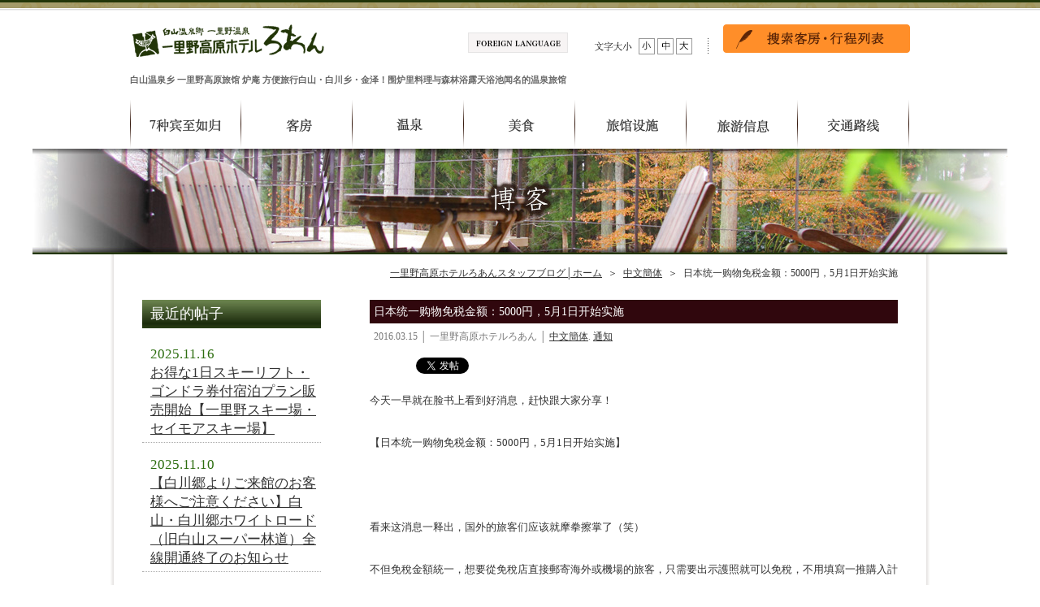

--- FILE ---
content_type: text/html; charset=UTF-8
request_url: https://ichirino.jp/blog/%E6%97%A5%E6%9C%AC%E7%BB%9F%E4%B8%80%E8%B4%AD%E7%89%A9%E5%85%8D%E7%A8%8E%E9%87%91%E9%A2%9D%EF%BC%9A5000%E5%86%86%EF%BC%8C5%E6%9C%881%E6%97%A5%E5%BC%80%E5%A7%8B%E5%AE%9E%E6%96%BD/
body_size: 29098
content:
<!DOCTYPE html>
<html lang="zh-cn">
<head>
<!-- Google Tag Manager -->
<script>(function(w,d,s,l,i){w[l]=w[l]||[];w[l].push({'gtm.start':
new Date().getTime(),event:'gtm.js'});var f=d.getElementsByTagName(s)[0],
j=d.createElement(s),dl=l!='dataLayer'?'&l='+l:'';j.async=true;j.src=
'https://www.googletagmanager.com/gtm.js?id='+i+dl;f.parentNode.insertBefore(j,f);
})(window,document,'script','dataLayer','GTM-WP6M6JL');</script>
<!-- End Google Tag Manager -->
<meta charset="utf-8">
<meta name="format-detection" content="telephone=no" />
<meta http-equiv="X-UA-Compatible" content="IE=edge">
<!-- <meta name="viewport" content="width=device-width,initial-scale=1.0" /> -->
<meta name="viewport" content="width=960">
<title>日本统一购物免税金额：5000円，5月1日开始实施 | 一里野高原ホテルろあんスタッフブログ</title>
<meta name="Keywords" content="日本统一购物免税金额：5000円，5月1日开始实施,一里野高原ホテルろあんスタッフブログ" />
<meta name="Description" content="白山の麓、金沢・白川郷から1時間ほど自然に囲まれた宿「一里野高原ホテルろあん」です" />
<link rel="alternate" href="https://ichirino.jp/blog/feed/" type="application/rss+xml" title="RSS 2.0" />
<link rel="alternate" href="https://ichirino.jp/blog/feed/rss/" type="text/xml" title="RSS .92" />
<link rel="alternate" href="https://ichirino.jp/blog/feed/atom/" type="application/atom+xml" title="Atom 0.3" />
<link rel="stylesheet" href="https://ichirino.jp/lg_common/css/base.css" media="all">
<link rel="stylesheet" href="https://ichirino.jp/lg_cn/common/css/style.css" media="all">
<link rel="stylesheet" href="https://ichirino.jp/css/style.css" media="all">
<link rel="stylesheet" href="https://ichirino.jp/blog/wp-content/themes/roan_theme_rwd_new/style.css" media="all" />


<!-- All in One SEO Pack 2.2.7.5 by Michael Torbert of Semper Fi Web Design[719,785] -->
<link rel="canonical" href="https://ichirino.jp/blog/%e6%97%a5%e6%9c%ac%e7%bb%9f%e4%b8%80%e8%b4%ad%e7%89%a9%e5%85%8d%e7%a8%8e%e9%87%91%e9%a2%9d%ef%bc%9a5000%e5%86%86%ef%bc%8c5%e6%9c%881%e6%97%a5%e5%bc%80%e5%a7%8b%e5%ae%9e%e6%96%bd/" />
<!-- /all in one seo pack -->
<link rel="alternate" type="application/rss+xml" title="一里野高原ホテルろあんスタッフブログ &raquo; 日本统一购物免税金额：5000円，5月1日开始实施 のコメントのフィード" href="https://ichirino.jp/blog/%e6%97%a5%e6%9c%ac%e7%bb%9f%e4%b8%80%e8%b4%ad%e7%89%a9%e5%85%8d%e7%a8%8e%e9%87%91%e9%a2%9d%ef%bc%9a5000%e5%86%86%ef%bc%8c5%e6%9c%881%e6%97%a5%e5%bc%80%e5%a7%8b%e5%ae%9e%e6%96%bd/feed/" />
		<script type="text/javascript">
			window._wpemojiSettings = {"baseUrl":"https:\/\/s.w.org\/images\/core\/emoji\/72x72\/","ext":".png","source":{"concatemoji":"https:\/\/ichirino.jp\/blog\/wp-includes\/js\/wp-emoji-release.min.js?ver=4.4.2"}};
			!function(a,b,c){function d(a){var c,d=b.createElement("canvas"),e=d.getContext&&d.getContext("2d"),f=String.fromCharCode;return e&&e.fillText?(e.textBaseline="top",e.font="600 32px Arial","flag"===a?(e.fillText(f(55356,56806,55356,56826),0,0),d.toDataURL().length>3e3):"diversity"===a?(e.fillText(f(55356,57221),0,0),c=e.getImageData(16,16,1,1).data.toString(),e.fillText(f(55356,57221,55356,57343),0,0),c!==e.getImageData(16,16,1,1).data.toString()):("simple"===a?e.fillText(f(55357,56835),0,0):e.fillText(f(55356,57135),0,0),0!==e.getImageData(16,16,1,1).data[0])):!1}function e(a){var c=b.createElement("script");c.src=a,c.type="text/javascript",b.getElementsByTagName("head")[0].appendChild(c)}var f,g;c.supports={simple:d("simple"),flag:d("flag"),unicode8:d("unicode8"),diversity:d("diversity")},c.DOMReady=!1,c.readyCallback=function(){c.DOMReady=!0},c.supports.simple&&c.supports.flag&&c.supports.unicode8&&c.supports.diversity||(g=function(){c.readyCallback()},b.addEventListener?(b.addEventListener("DOMContentLoaded",g,!1),a.addEventListener("load",g,!1)):(a.attachEvent("onload",g),b.attachEvent("onreadystatechange",function(){"complete"===b.readyState&&c.readyCallback()})),f=c.source||{},f.concatemoji?e(f.concatemoji):f.wpemoji&&f.twemoji&&(e(f.twemoji),e(f.wpemoji)))}(window,document,window._wpemojiSettings);
		</script>
		<style type="text/css">
img.wp-smiley,
img.emoji {
	display: inline !important;
	border: none !important;
	box-shadow: none !important;
	height: 1em !important;
	width: 1em !important;
	margin: 0 .07em !important;
	vertical-align: -0.1em !important;
	background: none !important;
	padding: 0 !important;
}
</style>
<link rel='stylesheet' id='lightboxStyle-css'  href='https://ichirino.jp/blog/wp-content/plugins/lightbox-plus/css/shadowed/colorbox.min.css?ver=2.7.2' type='text/css' media='screen' />
<script type='text/javascript' src='https://ichirino.jp/blog/wp-includes/js/jquery/jquery.js?ver=1.11.3'></script>
<script type='text/javascript' src='https://ichirino.jp/blog/wp-includes/js/jquery/jquery-migrate.min.js?ver=1.2.1'></script>
<script type='text/javascript' src='https://ichirino.jp/blog/wp-content/themes/roan_theme_rwd_new/js/fontsize.js?ver=4.4.2'></script>
<script type='text/javascript' src='https://ichirino.jp/blog/wp-content/themes/roan_theme_rwd_new/js/dropdown.js?ver=4.4.2'></script>
<script type='text/javascript' src='https://ichirino.jp/blog/wp-content/themes/roan_theme_rwd_new/js/commons.js?ver=4.4.2'></script>
<script type='text/javascript' src='https://ichirino.jp/blog/wp-content/themes/roan_theme_rwd_new/js/smartRollover.js?ver=4.4.2'></script>
<link rel='https://api.w.org/' href='https://ichirino.jp/blog/wp-json/' />
<link rel="EditURI" type="application/rsd+xml" title="RSD" href="https://ichirino.jp/blog/xmlrpc.php?rsd" />
<link rel="wlwmanifest" type="application/wlwmanifest+xml" href="https://ichirino.jp/blog/wp-includes/wlwmanifest.xml" /> 
<link rel='prev' title='日本統一購物免稅金額:5000円，5/1 開始實施！' href='https://ichirino.jp/blog/%e6%97%a5%e6%9c%ac%e7%b5%b1%e4%b8%80%e8%b3%bc%e7%89%a9%e5%85%8d%e7%a8%85%e9%87%91%e9%a1%8d5000%e5%86%86%ef%bc%8c51-%e9%96%8b%e5%a7%8b%e5%af%a6%e6%96%bd%ef%bc%81/' />
<link rel='next' title='日本最美麗的三大祭典之一     高山祭' href='https://ichirino.jp/blog/%e6%97%a5%e6%9c%ac%e6%9c%80%e7%be%8e%e9%ba%97%e7%9a%84%e4%b8%89%e5%a4%a7%e7%a5%ad%e5%85%b8%e4%b9%8b%e4%b8%80-%e9%ab%98%e5%b1%b1%e7%a5%ad/' />
<link rel='shortlink' href='https://ichirino.jp/blog/?p=2372' />
<link rel="alternate" type="application/json+oembed" href="https://ichirino.jp/blog/wp-json/oembed/1.0/embed?url=https%3A%2F%2Fichirino.jp%2Fblog%2F%25e6%2597%25a5%25e6%259c%25ac%25e7%25bb%259f%25e4%25b8%2580%25e8%25b4%25ad%25e7%2589%25a9%25e5%2585%258d%25e7%25a8%258e%25e9%2587%2591%25e9%25a2%259d%25ef%25bc%259a5000%25e5%2586%2586%25ef%25bc%258c5%25e6%259c%25881%25e6%2597%25a5%25e5%25bc%2580%25e5%25a7%258b%25e5%25ae%259e%25e6%2596%25bd%2F" />
<link rel="alternate" type="text/xml+oembed" href="https://ichirino.jp/blog/wp-json/oembed/1.0/embed?url=https%3A%2F%2Fichirino.jp%2Fblog%2F%25e6%2597%25a5%25e6%259c%25ac%25e7%25bb%259f%25e4%25b8%2580%25e8%25b4%25ad%25e7%2589%25a9%25e5%2585%258d%25e7%25a8%258e%25e9%2587%2591%25e9%25a2%259d%25ef%25bc%259a5000%25e5%2586%2586%25ef%25bc%258c5%25e6%259c%25881%25e6%2597%25a5%25e5%25bc%2580%25e5%25a7%258b%25e5%25ae%259e%25e6%2596%25bd%2F&#038;format=xml" />
<!-- BEGIN: WP Social Bookmarking Light -->
<script>(function(d, s, id) {
  var js, fjs = d.getElementsByTagName(s)[0];
  if (d.getElementById(id)) return;
  js = d.createElement(s); js.id = id;
  js.src = "//connect.facebook.net/en_US/sdk.js#xfbml=1&version=v2.0";
  fjs.parentNode.insertBefore(js, fjs);
}(document, 'script', 'facebook-jssdk'));</script>
<style type="text/css">
.wp_social_bookmarking_light{
    border: 0 !important;
    padding: 10px 0 20px 0 !important;
    margin: 0 !important;
}
.wp_social_bookmarking_light div{
    float: left !important;
    border: 0 !important;
    padding: 0 !important;
    margin: 0 5px 0px 0 !important;
    min-height: 30px !important;
    line-height: 18px !important;
    text-indent: 0 !important;
}
.wp_social_bookmarking_light img{
    border: 0 !important;
    padding: 0;
    margin: 0;
    vertical-align: top !important;
}
.wp_social_bookmarking_light_clear{
    clear: both !important;
}
#fb-root{
    display: none;
}
.wsbl_twitter{
    width: 100px;
}
.wsbl_facebook_like iframe{
    max-width: none !important;
}
.wsbl_pinterest a{
    border: 0px !important;
}</style>
<!-- END: WP Social Bookmarking Light -->
</head>
<body id="blog" class="lg">
<!-- Google Tag Manager (noscript) -->
<noscript><iframe src="https://www.googletagmanager.com/ns.html?id=GTM-WP6M6JL"
height="0" width="0" style="display:none;visibility:hidden"></iframe></noscript>
<!-- End Google Tag Manager (noscript) -->
<!-- ============ header GO ============ -->
<header id="header">
	<div id="head_menu">
		<div id="dropNav">
		<a href="javascript:void(0);"><img src="https://ichirino.jp/lg_common/img/common/hd_lang_btn.gif" alt="FOREIGN LANGUAGE" /></a>
		<ul>
    	<li class="ja"><a href="https://ichirino.jp/" target="_blank"><img src="https://ichirino.jp/lg_common/img/common/hd_lang_ja_off.gif" alt="日本語" /></a></li>
			<li class="en"><a href="https://ichirino.jp/lg_en/" target="_blank"><img src="https://ichirino.jp/lg_common/img/common/hd_lang_en_off.gif" alt="English" /></a></li>
			<li class="tw"><a href="https://ichirino.jp/lg_tw/" target="_blank"><img src="https://ichirino.jp/lg_common/img/common/hd_lang_tw_off.gif" alt="中文繁体" /></a></li>
			<li class="cn"><a href="https://ichirino.jp/lg_cn/" target="_blank"><img src="https://ichirino.jp/lg_common/img/common/hd_lang_cn_off.gif" alt="中文簡体" /></a></li>
			<li class="ko"><a href="https://ichirino.jp/lg_ko/" target="_blank"><img src="https://ichirino.jp/lg_common/img/common/hd_lang_ko_off.gif" alt="한국어" /></a></li>
			<li class="th"><a href="https://ichirino.jp/lg_th/" target="_blank"><img src="https://ichirino.jp/lg_common/img/common/hd_lang_th_off.gif" alt="ไทย" /></a></li>
			<li class="es"><a href="https://ichirino.jp/lg_es/" target="_blank"><img src="https://ichirino.jp/lg_common/img/common/hd_lang_es_off.gif" alt="Español" /></a></li>
			<li class="fr"><a href="https://ichirino.jp/lg_fr/" target="_blank"><img src="https://ichirino.jp/lg_common/img/common/hd_lang_fr_off.gif" alt="Français" /></a></li>
			<li class="vi"><a href="https://ichirino.jp/lg_vi/" target="_blank"><img src="https://ichirino.jp/lg_common/img/common/hd_lang_vi_off.gif" alt="Tiếng Việt" /></a></li>
			<li class="pt"><a href="https://ichirino.jp/lg_ru/" target="_blank"><img src="https://ichirino.jp/lg_common/img/common/hd_lang_ru_off.gif" alt="Pусский" /></a></li>
		</ul>
</div>
		<dl id="fontSize">
			<dt><img src="https://ichirino.jp/lg_cn/common/img/hd_txt_font.png" alt="文字大小"></dt>
			<dd><a href="javascript:void(0)" class="fzS"><img src="https://ichirino.jp/lg_cn/common/img/hd_btn_font_s.png" alt="小"></a></dd>
			<dd><a href="javascript:void(0)" class="fzM"><img src="https://ichirino.jp/lg_cn/common/img/hd_btn_font_m.png" alt="中"></a></dd>
			<dd><a href="javascript:void(0)" class="fzL"><img src="https://ichirino.jp/lg_cn/common/img/hd_btn_font_l.png" alt="大"></a></dd>
		</dl>
		<div class="tel"><a href="https://www.booking.com/hotel/jp/ichirino-kogen-roan.zh-cn.html?aid=330843;sid=7e9ec9a5b451985d5e639fb92c1e33ab;dcid=1;dist=0&amp;sb_price_type=total&amp;type=total&amp;" target="_blank"><img src="https://ichirino.jp/lg_cn/common/img/ft_btn_plan.png" alt="搜索客房・行程列表"></a></div>
	</div>

	<h1 id="logo">
		<a href="https://ichirino.jp/lg_cn/"><img src="https://ichirino.jp/lg_common/img/common/hd_logo.png" alt="白山温泉乡 一里野温泉 一里野高原旅馆 炉庵" /></a>
        <span>白山温泉乡 一里野高原旅馆 炉庵 方便旅行白山・白川乡・金泽！围炉里料理与森林浴露天浴池闻名的温泉旅馆</span>
	</h1>

	<div id="nav_area">
		<nav id="gNavi">
			<ul>
				<li id="gn01"><a href="https://ichirino.jp/lg_cn/service/">7种宾至如归</a></li>
				<li id="gn02"><a href="https://ichirino.jp/lg_cn/room/">客房</a></li>
				<li id="gn03"><a href="https://ichirino.jp/lg_cn/spa/">温泉</a></li>
				<li id="gn04"><a href="https://ichirino.jp/lg_cn/cuisine/">美食</a></li>
				<li id="gn05"><a href="https://ichirino.jp/lg_cn/facility/">旅馆设施</a></li>
				<li id="gn06"><a href="https://ichirino.jp/lg_cn/sightseeing/">旅游信息</a></li>
				<li id="gn07"><a href="https://ichirino.jp/lg_cn/access/">交通路线</a></li>
				<!-- <li id="gn08"><a href="https://ichirino.jp/lg_cn/contact/.//">邮件咨询</a></li> -->
			</ul>
		</nav>
	</div>
</header>
<!-- ============ header END ============ -->

<div id="mainimg">
	<h3><img src="https://ichirino.jp/lg_common/img/blog/blog_title_cn.jpg" alt="博客"></h3>
</div>


<!-- ============ contents_wrap GO ============= -->
<div id="contents_wrap">
<div id="contents">

<!-- ============ bread_area GO ============ -->
<div id="bread_area" class="clearfix">
<ul><li><a href="https://ichirino.jp/blog/">一里野高原ホテルろあんスタッフブログ│ホーム</a></li><li><a href="https://ichirino.jp/blog/category/chinese-simplified/">中文簡体</a></li><li>日本统一购物免税金额：5000円，5月1日开始实施</li></ul>
</div>
<!-- ============ bread_area END ============ -->

<!-- ============ main_area GO ============= -->
<div id="main_area">
<article>



		<section class="section">
		<h2 class="post_title">日本统一购物免税金额：5000円，5月1日开始实施</h2>
		<div class="postmeta_txt">2016.03.15 │ 一里野高原ホテルろあん │ <a href="https://ichirino.jp/blog/category/chinese-simplified/" rel="category tag">中文簡体</a>. <a href="https://ichirino.jp/blog/category/chinese-simplified/information-chinese-simplified/" rel="category tag">通知</a></div>
		<div class="post_body"><div class='wp_social_bookmarking_light'><div class="wsbl_hatena_button"><a onclick="javascript:pageTracker._trackPageview('/outgoing/b.hatena.ne.jp/entry/https://ichirino.jp/blog/%e6%97%a5%e6%9c%ac%e7%bb%9f%e4%b8%80%e8%b4%ad%e7%89%a9%e5%85%8d%e7%a8%8e%e9%87%91%e9%a2%9d%ef%bc%9a5000%e5%86%86%ef%bc%8c5%e6%9c%881%e6%97%a5%e5%bc%80%e5%a7%8b%e5%ae%9e%e6%96%bd/');"  href="http://b.hatena.ne.jp/entry/https://ichirino.jp/blog/%e6%97%a5%e6%9c%ac%e7%bb%9f%e4%b8%80%e8%b4%ad%e7%89%a9%e5%85%8d%e7%a8%8e%e9%87%91%e9%a2%9d%ef%bc%9a5000%e5%86%86%ef%bc%8c5%e6%9c%881%e6%97%a5%e5%bc%80%e5%a7%8b%e5%ae%9e%e6%96%bd/" class="hatena-bookmark-button" data-hatena-bookmark-title="日本统一购物免税金额：5000円，5月1日开始实施" data-hatena-bookmark-layout="simple-balloon" title="このエントリーをはてなブックマークに追加"> <img src="//b.hatena.ne.jp/images/entry-button/button-only@2x.png" alt="このエントリーをはてなブックマークに追加" width="20" height="20" style="border: none;" /></a><script type="text/javascript" src="//b.hatena.ne.jp/js/bookmark_button.js" charset="utf-8" async="async"></script></div><div class="wsbl_facebook_like"><div id="fb-root"></div><fb:like href="https://ichirino.jp/blog/%e6%97%a5%e6%9c%ac%e7%bb%9f%e4%b8%80%e8%b4%ad%e7%89%a9%e5%85%8d%e7%a8%8e%e9%87%91%e9%a2%9d%ef%bc%9a5000%e5%86%86%ef%bc%8c5%e6%9c%881%e6%97%a5%e5%bc%80%e5%a7%8b%e5%ae%9e%e6%96%bd/" layout="button_count" action="like" width="100" share="false" show_faces="false" ></fb:like></div><div class="wsbl_twitter"><a onclick="javascript:pageTracker._trackPageview('/outgoing/twitter.com/share');"  href="https://twitter.com/share" class="twitter-share-button">Tweet</a></div><div class="wsbl_google_plus_one"><g:plusone size="medium" annotation="none" href="https://ichirino.jp/blog/%e6%97%a5%e6%9c%ac%e7%bb%9f%e4%b8%80%e8%b4%ad%e7%89%a9%e5%85%8d%e7%a8%8e%e9%87%91%e9%a2%9d%ef%bc%9a5000%e5%86%86%ef%bc%8c5%e6%9c%881%e6%97%a5%e5%bc%80%e5%a7%8b%e5%ae%9e%e6%96%bd/" ></g:plusone></div></div><br class='wp_social_bookmarking_light_clear' /><p>
<span id="result_box" class="" lang="zh-CN">今天一早就在脸书上看到好消息，赶快跟大家分享！<br />
【日本统一购物免税金额：5000円，5月1日开始实施】<br />
<br />
<span class="">看来这消息一释出</span>，国外的旅客们应该就摩拳擦掌了（笑）<br />
不但免稅金額統一，想要從免稅店直接郵寄海外或機場的旅客，只需要出示護照就可以免稅，不用填寫一推購入計入票，護照上也不會被釘一堆紙。<br />
<br />
变得好方便喔！免税手续变得简单，<span class="">来日旅游也可以更自在</span>，<span class="">方便喔</span><span class="">！</span></span><br />
<br />
<span id="result_box" class="" lang="zh-CN"><span title="#‎溫泉‬ ‪#‎滑雪‬ ‪#‎美食‬ ‪#‎賞楓‬ ‪#‎合掌村‬ ‪#‎金澤‬&lt;br /&gt;">#‎温泉‬ ‪#‎滑雪‬ ‪#‎美食‬ ‪#‎赏枫‬ ‪#‎合掌村‬ ‪#‎金泽‬<br />
</span><span title="♨一里野高原飯店 爐庵">♨一里野高原饭店 炉庵</span></span><br />
<br />
☞<a onclick="javascript:pageTracker._trackPageview('/outgoing/ichirino.jp/lg_cn/');"  href="http://ichirino.jp/lg_cn/">http://ichirino.jp/lg_cn/</a><br />
<br />
&nbsp;</p>
</div>
	</section>

	<div class="article_nav">
	<ul>
				<li class="prev"><a href="https://ichirino.jp/blog/%e7%82%89%e5%ba%b5-open-house%e5%8d%b3%e5%b0%86%e5%bc%80%e5%82%ac/" rel="prev">&laquo; 上一篇文章</a></li>
		<li class="next"><a href="https://ichirino.jp/blog/%e6%97%a5%e6%9c%ac%e6%9c%80%e7%be%8e%e4%b8%bd%e7%9a%84%e4%b8%89%e5%a4%a7%e7%a5%ad%e5%85%b8%e4%b9%8b%e4%b8%80-%e9%ab%98%e5%b1%b1%e7%a5%ad/" rel="next">下一篇文章 &raquo;</a> </li>
			</ul>
	</div>
	

</article>
</div>
<!-- ============ main_area END ============ -->

<!-- ============ side_area GO ================= -->
<div id="side_area">

		<div class="side_block">
				<h3>最近的帖子</h3>
				
								<ul>
			<li>
				<span>2025.11.16</span><br />
				<a href="https://ichirino.jp/blog/%e3%81%8a%e5%be%97%e3%81%aa1%e6%97%a5%e3%82%b9%e3%82%ad%e3%83%bc%e3%83%aa%e3%83%95%e3%83%88%e3%83%bb%e3%82%b4%e3%83%b3%e3%83%89%e3%83%a9%e5%88%b8%e4%bb%98%e5%ae%bf%e6%b3%8a%e3%83%97%e3%83%a9%e3%83%b3/">お得な1日スキーリフト・ゴンドラ券付宿泊プラン販売開始【一里野スキー場・セイモアスキー場】</a>
			</li>
		</ul>
				<ul>
			<li>
				<span>2025.11.10</span><br />
				<a href="https://ichirino.jp/blog/%e3%80%90%e7%99%bd%e5%b7%9d%e9%83%b7%e3%82%88%e3%82%8a%e3%81%94%e6%9d%a5%e9%a4%a8%e3%81%ae%e3%81%8a%e5%ae%a2%e6%a7%98%e3%81%b8%e3%81%94%e6%b3%a8%e6%84%8f%e3%81%8f%e3%81%a0%e3%81%95%e3%81%84%e3%80%91/">【白川郷よりご来館のお客様へご注意ください】白山・白川郷ホワイトロード（旧白山スーパー林道）全線開通終了のお知らせ</a>
			</li>
		</ul>
				<ul>
			<li>
				<span>2025.11.09</span><br />
				<a href="https://ichirino.jp/blog/11918-2/">2025年新しぼり！米醤油づくり体験イベントを開催しました！</a>
			</li>
		</ul>
				<ul>
			<li>
				<span>2025.10.10</span><br />
				<a href="https://ichirino.jp/blog/ippon_blade/">【全国唯一公式販売代理店】最新鋭スポーツ一本歯下駄ippon blade®ろあん売店で試し履き＆購入できます！</a>
			</li>
		</ul>
				<ul>
			<li>
				<span>2025.10.05</span><br />
				<a href="https://ichirino.jp/blog/soysource_event/">手前醤油造り師と一緒にしょうゆづくり体験【 ひなた醤油研究所 】宮崎さんと一緒に醤油をしぼって出来立ての醤油を頂く【11月9日限定イベント】</a>
			</li>
		</ul>
				<ul>
			<li>
				<span>2025.09.18</span><br />
				<a href="https://ichirino.jp/blog/hakusan_outdoor_fes/">＜9/20(土)・9/21(日)開催イベント＞白山アウトドアフェス2025年★キャンプ・アウトドア好き集まれ★気球体験・音楽フェス・キャンプファイヤー・食べ歩きずらり！有名アウトドアブランドも集結！</a>
			</li>
		</ul>
				<ul>
			<li>
				<span>2025.09.05</span><br />
				<a href="https://ichirino.jp/blog/stay_inekari/">【参加無料】ろあんに泊まって稲刈り体験をしてみませんか？＜2025年9月29日～10月7日泊限定＞</a>
			</li>
		</ul>
					</div>
	
	<div class="side_block">
				<h3>类别</h3>
				<ul>	<li class="cat-item cat-item-17"><a href="https://ichirino.jp/blog/category/japanese/" >日本語</a> (715)
<ul class='children'>
	<li class="cat-item cat-item-1"><a href="https://ichirino.jp/blog/category/japanese/information-japanese/" >お知らせ</a> (572)
</li>
	<li class="cat-item cat-item-13"><a href="https://ichirino.jp/blog/category/japanese/topics/" title="新プランやイベント情報、ろあんの&quot;今&quot;が一目で分かる！お得な情報も発信してます◎ぜひ定期的にチェックしてください！">ろあんの最新情報</a> (230)
</li>
	<li class="cat-item cat-item-11"><a href="https://ichirino.jp/blog/category/japanese/media/" title="メディアに掲載されたものです。
どうぞご覧下さい。
お問い合わせはどうぞお気がるにどうぞ。
０７６－２５６－７１４１ろあんまで">テレビ・雑誌・各種メディア掲載情報</a> (31)
</li>
	<li class="cat-item cat-item-12"><a href="https://ichirino.jp/blog/category/japanese/information/" title="スキー場のオープン情報、金沢や白川郷をはじめとした主要近隣観光情報を発信！白山の地元民おすすめのコアな情報なども更新中！">周辺観光情報</a> (175)
</li>
	<li class="cat-item cat-item-16"><a href="https://ichirino.jp/blog/category/japanese/other/" title="一里野高原温泉ホテルろあんの情報を更新中！">その他</a> (62)
</li>
	<li class="cat-item cat-item-28"><a href="https://ichirino.jp/blog/category/japanese/webshop/" >ろあん通販のお知らせ</a> (4)
</li>
	<li class="cat-item cat-item-30"><a href="https://ichirino.jp/blog/category/japanese/sauna/" >サウナ</a> (18)
</li>
	<li class="cat-item cat-item-27"><a href="https://ichirino.jp/blog/category/japanese/honey/" >養蜂</a> (29)
</li>
</ul>
</li>
	<li class="cat-item cat-item-18"><a href="https://ichirino.jp/blog/category/english/" >English</a> (18)
<ul class='children'>
	<li class="cat-item cat-item-21"><a href="https://ichirino.jp/blog/category/english/information-english/" >information</a> (14)
</li>
</ul>
</li>
	<li class="cat-item cat-item-19"><a href="https://ichirino.jp/blog/category/traditional-chinese/" >中文繁体</a> (33)
<ul class='children'>
	<li class="cat-item cat-item-22"><a href="https://ichirino.jp/blog/category/traditional-chinese/information-traditional-chinese/" >通知</a> (30)
</li>
</ul>
</li>
	<li class="cat-item cat-item-20"><a href="https://ichirino.jp/blog/category/chinese-simplified/" >中文簡体</a> (25)
<ul class='children'>
	<li class="cat-item cat-item-23"><a href="https://ichirino.jp/blog/category/chinese-simplified/information-chinese-simplified/" >通知</a> (23)
</li>
</ul>
</li>
</ul>
	</div>


		</div>
<!-- ============ side_area END ================ -->

</div>

	</div>
<!-- ============ contents_wrap END ============= -->



<div id="contents_btm">
<div class="container">
	<p class="seo">白山温泉乡 一里野高原旅馆 方便旅行白山・白川乡・金泽！围炉里料理与森林浴露天浴池闻名的温泉旅馆</p>
	<div class="pagetop"><a href="#header"><img src="https://ichirino.jp/lg_cn/common/img/ft_btn_pagetop.png" alt="返回页面顶部" /></a></div>
</div>
</div>

<!-- ============ footer GO ============ -->
<footer id="footer">
<div class="container">
	<div class="col">
		<div class="logo"><a href="https://ichirino.jp/lg_cn/"><img src="https://ichirino.jp/lg_common/img/common/ft_logo.png" alt="白山温泉乡 一里野温泉 一里野高原旅馆 炉庵" /></a></div>
		<address>
			邮编:920-2333<br />
			石川县白山市尾添チ70-4<br />
			TEL:+81-76-256-7141
		</address>
	</div>
	<div class="col colR">
		<div class="plan"><a href="https://www.booking.com/hotel/jp/ichirino-kogen-roan.zh-cn.html?aid=330843;sid=7e9ec9a5b451985d5e639fb92c1e33ab;dcid=1;dist=0&sb_price_type=total&type=total&" target="_blank"><img src="https://ichirino.jp/lg_cn/common/img/ft_btn_plan.png" alt="搜索客房・行程列表"></a></div>
		<p class="tel"><a class="tel-link" href="tel:+81-76-256-7141"><img src="https://ichirino.jp/lg_cn/common/img/ft_txt_tel.png" alt="电话咨询 +81-7&#54;-&#50;&#53;&#54;-71&#52;&#49; 时间 8：00～22：00"></a></p>
	</div>

	<div class="fLink col">
		<ul>
			<li><a href="https://ichirino.jp/lg_cn/">HOME</a></li>
			<li><a href="https://ichirino.jp/lg_cn/service/">7种宾至如归</a></li>
			<li><a href="https://ichirino.jp/lg_cn/room/">客房</a></li>
			<li><a href="https://ichirino.jp/lg_cn/spa/">温泉</a></li>
			<li><a href="https://ichirino.jp/lg_cn/cuisine/">美食</a></li>
		</ul>
		<ul>
			<li><a href="https://ichirino.jp/lg_cn/facility/">旅馆设施</a></li>
			<li><a href="https://ichirino.jp/lg_cn/sightseeing/">旅游信息</a></li>
			<li><a href="https://ichirino.jp/lg_cn/access/">交通路线</a></li>
			<!-- <li><a href="https://ichirino.jp/lg_cn/contact/">邮件咨询</a></li> -->
		</ul>
	</div>

</div>
<small>Copyright (C) <script>myDate= new Date();myYear=myDate.getFullYear();document.write(myYear);</script> Roan. All Rights Reserved. </small>
</footer>
<!-- ============ footer END ============ -->
<script>(function(d, s, id) {
  var js, fjs = d.getElementsByTagName(s)[0];
  if (d.getElementById(id)) return;
  js = d.createElement(s); js.id = id;
  js.src = "//connect.facebook.net/ja_JP/all.js#xfbml=1";
  fjs.parentNode.insertBefore(js, fjs);
}(document, 'script', 'facebook-jssdk'));</script>


<!--G analytics -->
 <script type="text/javascript">
  var _gaq = _gaq || [];
  _gaq.push(['_setAccount', 'UA-17857325-1']);
  _gaq.push(['_trackPageview']);
  (function() {
    var ga = document.createElement('script'); ga.type = 'text/javascript'; ga.async = true;
    ga.src = ('https:' == document.location.protocol ? 'https://ssl' : 'https://www') + '.google-analytics.com/ga.js';
    var s = document.getElementsByTagName('script')[0]; s.parentNode.insertBefore(ga, s);
  })();
</script>
<!--ptengine解析コード -->
<script type="text/javascript">
	  window._pt_lt = new Date().getTime();
	  window._pt_sp_2 = [];
	  _pt_sp_2.push('setAccount,3ce4e458');
	  var _protocol = (("https:" == document.location.protocol) ? " https://" : " http://");
	  (function() {
		var atag = document.createElement('script'); atag.type = 'text/javascript'; atag.async = true;
		atag.src = _protocol + 'js.ptengine.jp/pta.js';
		var stag = document.createElement('script'); stag.type = 'text/javascript'; stag.async = true;
		stag.src = _protocol + 'js.ptengine.sjp/pts.js';
		var s = document.getElementsByTagName('script')[0];
		s.parentNode.insertBefore(atag, s);s.parentNode.insertBefore(stag, s);
	  })();
</script>

<!-- tracker added by Ultimate Google Analytics plugin v1.6.0: http://www.oratransplant.nl/uga -->
<script type="text/javascript">
var gaJsHost = (("https:" == document.location.protocol) ? "https://ssl." : "http://www.");
document.write(unescape("%3Cscript src='" + gaJsHost + "google-analytics.com/ga.js' type='text/javascript'%3E%3C/script%3E"));
</script>
<script type="text/javascript">
var pageTracker = _gat._getTracker("UA-17857325-1");
pageTracker._initData();
pageTracker._trackPageview();
</script>
<!-- BEGIN: WP Social Bookmarking Light -->
<script>!function(d,s,id){var js,fjs=d.getElementsByTagName(s)[0],p=/^http:/.test(d.location)?'http':'https';if(!d.getElementById(id)){js=d.createElement(s);js.id=id;js.src=p+'://platform.twitter.com/widgets.js';fjs.parentNode.insertBefore(js,fjs);}}(document, 'script', 'twitter-wjs');</script>
<script src="https://apis.google.com/js/platform.js" async defer>{lang: "en-US"}</script>
<!-- END: WP Social Bookmarking Light -->
<!-- Lightbox Plus Colorbox v2.7.2/1.5.9 - 2013.01.24 - Message: 1-->
<script type="text/javascript">
jQuery(document).ready(function($){
  $("a[data-lightboxplus*=lightbox]").each(function(){
    $(this).colorbox({rel:$(this).attr("data-lightboxplus"),initialWidth:"30%",initialHeight:"30%",maxWidth:"90%",maxHeight:"90%",opacity:0.8});
  });
  $(".lbp_secondary").each(function(){
    $(this).colorbox({rel:$(this).attr("data-lightboxplus"),speed:300,innerWidth:"50%",innerHeight:"50%",initialWidth:"30%",initialHeight:"40%",maxWidth:"90%",maxHeight:"90%",opacity:0.8,iframe:true});
  });
});
</script>
<script type='text/javascript' src='https://ichirino.jp/blog/wp-content/plugins/lightbox-plus/js/jquery.colorbox.1.5.9-min.js?ver=1.5.9'></script>
<script type='text/javascript' src='https://ichirino.jp/blog/wp-includes/js/wp-embed.min.js?ver=4.4.2'></script>
</body>
</html>


--- FILE ---
content_type: text/html; charset=utf-8
request_url: https://accounts.google.com/o/oauth2/postmessageRelay?parent=https%3A%2F%2Fichirino.jp&jsh=m%3B%2F_%2Fscs%2Fabc-static%2F_%2Fjs%2Fk%3Dgapi.lb.en.2kN9-TZiXrM.O%2Fd%3D1%2Frs%3DAHpOoo_B4hu0FeWRuWHfxnZ3V0WubwN7Qw%2Fm%3D__features__
body_size: 163
content:
<!DOCTYPE html><html><head><title></title><meta http-equiv="content-type" content="text/html; charset=utf-8"><meta http-equiv="X-UA-Compatible" content="IE=edge"><meta name="viewport" content="width=device-width, initial-scale=1, minimum-scale=1, maximum-scale=1, user-scalable=0"><script src='https://ssl.gstatic.com/accounts/o/2580342461-postmessagerelay.js' nonce="QVdCGu_vEmAZzkn4NCmksQ"></script></head><body><script type="text/javascript" src="https://apis.google.com/js/rpc:shindig_random.js?onload=init" nonce="QVdCGu_vEmAZzkn4NCmksQ"></script></body></html>

--- FILE ---
content_type: text/css
request_url: https://ichirino.jp/lg_common/css/base.css
body_size: 8274
content:
@charset "UTF-8";
/* //////////////////////////////////////////////////

　base.css

////////////////////////////////////////////////// */

/* reset, default
-------------------------------------------------- */
html, body, div, span, applet, object, iframe,
h1, h2, h3, h4, h5, h6, p, blockquote, pre,
a, abbr, acronym, address, big, cite, code,
del, dfn, em, img, ins, kbd, q, s, samp,
small, strike, strong, sub, sup, tt, var,
b, u, i, center,
dl, dt, dd, ol, ul, li,
fieldset, form, label, legend,
table, caption, tbody, tfoot, thead, tr, th, td,
article, aside, canvas, details, embed, 
figure, figcaption, footer, header, hgroup, 
menu, nav, output, ruby, section, summary,
time, mark, audio, video {
	margin: 0;
	padding: 0;
	border: 0;
	font-size: 100%;
	font: inherit;
	vertical-align: baseline;
}
article, aside, details, figcaption, figure, 
footer, header, hgroup, menu, nav, section {
	display: block;
}
body {
	line-height: 1;
}
ol, ul {
	list-style: none;
}
img {
	vertical-align: bottom;
	font-size: 0;
	line-height: 0;
}
blockquote, q {
	quotes: none;
}
blockquote:before, blockquote:after,
q:before, q:after {
	content: '';
	content: none;
}
abbr[title], dfn[title] {
	border-bottom: 1px dotted;
	cursor: help;
}
table {/* tables still need 'cellspacing="0"' in the markup */
	border-collapse: separate;
	border-spacing: 1px;
}
input, select {
	vertical-align: middle;
}
h1,h2,h3,h4,h5,h6 {
	font-weight:bold;
}



/* font
-------------------------------------------------- */

/* base */
body {
	color: #333;
	font-family: sans-serif;
	font-size: 13px;
	-webkit-text-size-adjust: 100%;
}
p {
	line-height:2;
}
input, textarea {
}
li, dt, dd, th, td, address {
	line-height:1.4;
}
address, em {
	font-style: normal;
}
strong, em, b {
	font-weight:bold;
}
.msM {
	font-family: sans-serif;
}

/* link */
a:link, a:visited {
	color:#333;
}
a:hover, a:active {
	text-decoration:none;
}

.fz15 { font-size:1.154em; }
.fz14 { font-size:1.077em; }
.fz12 { font-size:0.923em; }
.fz11 { font-size:0.846em; }
.fz10 { font-size:0.769em; }


/* fontsize */
#contents.fzS { font-size:0.89em !important; }
#contents.fzM { font-size:100% !important; }
#contents.fzL { font-size:111% !important;}

#contents.fzS p { }
#contents.fzM p { }
#contents.fzL p { line-height:1.7;}


/* layout
-------------------------------------------------- */
body {
	background:#fff url(../img/main/bg_body.png) repeat-x top;
}
#contents {
	width:930px;
	margin:0 auto;
	padding:30px 39px 65px;
	background:url(../img/main/bg_contents.png) repeat-y center;
	overflow:hidden;
	/display:inline-block;
}

#contents:after{
	clear: both;
	content: ".";
	display: block;
	height: 0;
	font-size: 0;
	visibility: hidden;
}

#main {
	float:left;
	width:700px;
}
#side {
	float:right;
	width:230px;
}
.container {
	position:relative;
	margin: 0 auto;
	width: 960px;
}
#main section {
	overflow:hidden;
}


/* header
-------------------------------------------------- */
#header { margin: 0 auto; width:960px;}

#head_menu{ margin: 0 0 5px; padding: 20px 0 0; float:right;}

#head_menu #dropNav,
#head_menu #fontSize,
#head_menu .tel { display: inline-block;}

#head_menu #dropNav { margin: 10px 20px 0 0; position:relative; z-index:999;}
#head_menu #dropNav ul{ display: none; position:absolute;}

#head_menu #fontSize {
	margin: 10px 15px 0 0;
	padding: 0 20px 0 0;
	background:url(../img/common/hd_bg_h_line.png) no-repeat right;
}

#head_menu #fontSize dt,
#head_menu #fontSize dd { display:inline-block;}
#head_menu .tel { margin: 10px 0 0; }

#logo      { clear: both; }
#logo a    { display: inline-block; margin: 0 20px 0 0; width:240px; height:40px; }
#logo span { display:inline-block; padding: 10px 0 0; line-height: 30px; color:#666; font-size:11px; }

header:after,
#head_menu:after,
#head_block:after{
	clear: both;
	content: ".";
	display: block;
	height: 0;
	font-size: 0;
	visibility: hidden;
}

/* nav
-------------------------------------------------- */

#nav_area{ margin: 10px 0 0; height: 60px;}
#openMenu{ display: none; }

#gNavi   {
	display: block; 
	background: url(../img/common/gnav_line.jpg) no-repeat left center;
}

#gNavi li {
	float:left;
	width: 137px;
	line-height: 60px;
	text-indent: -9999px;
	background: url(../img/common/gnav_line.jpg) no-repeat right center;
}

#gNavi a{ display: block;}
#gNavi a:hover{ -ms-filter: "alpha( opacity=70 )"; filter: alpha( opacity=70 ); opacity:0.7;}
#gNavi ul:after{ clear: both; content: "."; display: block; height: 0; font-size: 0; visibility: hidden; }


/* main img
-------------------------------------------------- */
#mainimg    { clear: both; margin: 0 auto; width: 100%; height: 130px; text-align: center; overflow: hidden;}
#mainimg img{ display:block; margin: 32px auto 0; }


/* main
-------------------------------------------------- */
#breadcramb {
	margin-bottom:15px;
	font-size:0.923em;
	line-height:1;
}

#contents .pagetop {
	clear: both;
	margin: 0;
	padding: 10px 0 0;
	text-align:right;
}

.btn { text-align:center; }


/* title */

/* table */
table.style01 {
	border-collapse:collapse;
	border-left:1px dotted #3E5522;
}
table.style02 {
	border-collapse:collapse;
}
.style01 th {
	background:#C3D1AF;
	font-weight:bold;
}
.style01 th,
.style01 td {
	border-right:1px dotted #3E5522;
}


/* footer
-------------------------------------------------- */
#contents_btm{
	clear: both;
	width: 100%;
	min-height: 40px;
	position:relative;
	background: #fff url(../img/common/ft_bg_top.jpg) repeat-x center top;
}

#contents_btm .seo {
	margin: 0 150px 0 0;
	padding: 15px 0 10px;
	color:#666;
	font-size:11px;
	line-height: 1.8;
}

#contents_btm .pagetop {
	position:absolute;
	top:0px;
	right:0px;
	width: 130px;
	height: 31px;
}

#contents_btm .pagetop a {
	display:block;
	width: 130px;
	height: 31px;
	text-indent: -9999px;
	background:#fff url(../img/common/ft_btn_pagetop.png) no-repeat;
}

#footer {
	color:#fff;
	font-size:12px !important;
	background: #354c18;
}

#footer .col {
	float:left;
	margin: 25px 0;
	padding:0 0 0 30px;
}
#footer .col.colR {
	float:right;
}

#footer .fLink {
	margin-left:40px;
	padding: 0 50px 0 20px;
	border-left: 1px dotted #fff;
	border-right: 1px dotted #fff;
}
#footer .fLink ul {
	float:left;
	margin-right:20px;
}
#footer .fLink li {
	margin:0 0 5px;
	padding-left:11px;
	background:url(../img/common/ft_list_icon.png) no-repeat 0 5px;
}
#footer .fLink li span {
	display: block;
}
#footer .fLink a {
	color:#fff;
	text-decoration:none;
}
#footer .fLink a:hover {
	text-decoration:underline;
}

#footer .tel { margin:18px 0 0 22px; }

#footer .logo a {
	display:block;
	width:240px;
	height:40px;
}
#footer address {
	padding:10px 0 0 45px;
	line-height:1.6;
}

/* copy */
#footer small {
	clear: both;
	display:block;
	width:100%;
	height: 59px;
	color:#344C18;
	font-size:11px;
	line-height: 22px;
	text-align:center;
	background: url(../img/common/ft_bg_btm.jpg) repeat-x center bottom;
}

#footer:after,
#footer .container:after{
	clear: both;
	content: ".";
	display: block;
	height: 0;
	font-size: 0;
	visibility: hidden;
}


/* common
-------------------------------------------------- */

/* clearfix */
.clearfix:after { clear: both; content: "."; display: block; height: 0; font-size: 0; visibility: hidden; }
.clearfix {
	clear: both;
	overflow:hidden; /* for DW */
}
/* rollover */
a:hover img {
	filter: alpha(opacity=70);
	-ms-filter: "alpha(opacity=70)";
	opacity: 0.70;
}

/* layout */
.hidden { display: none;}
.flL    { float: left;}
.flR    { float: right;}
.clear  { clear:both;}

.mt00 { margin-top: 0px !important;}
.mr00 { margin-right: 0px !important;}
.mb00 { margin-bottom: 0px !important;}
.ml00 { margin-left: 0px !important;}
.mt10 { margin-top: 10px;}
.mr10 { margin-right: 10px;}
.mb10 { margin-bottom: 10px;}
.ml10 { margin-left: 10px;}
.mt20 { margin-top: 20px;}
.mr20 { margin-right: 20px;}
.mb20 { margin-bottom: 20px;}
.ml20 { margin-left: 20px;}

.pt10 { padding-top: 10px;}
.pr10 { padding-right: 10px;}
.pb10 { padding-bottom: 10px;}
.pl10 { padding-left: 10px;}

.indent {
	padding-left:1em;
	text-indent:-1em;
}

/* font */
.taR  { text-align: right !important;}
.taL  { text-align: left !important;}
.taC  { text-align: center !important;}
.fwB  { font-weight: bold !important;}


/* tab */
.tab a {
	outline:none;
}



--- FILE ---
content_type: text/css
request_url: https://ichirino.jp/lg_cn/common/css/style.css
body_size: 989
content:
@charset "UTF-8";
/* //////////////////////////////////////////////////
　Style.css
////////////////////////////////////////////////// */

body { font-family: 'SimSun','sans-serif';}

/* G-Navi
-------------------------------------------------- */

#gn01 a { background: url(../img/gn_01.png) no-repeat center center;}
#gn02 a { background: url(../img/gn_02.png) no-repeat center center;}
#gn03 a { background: url(../img/gn_03.png) no-repeat center center;}
#gn04 a { background: url(../img/gn_04.png) no-repeat center center;}
#gn05 a { background: url(../img/gn_05.png) no-repeat center center;}
#gn06 a { background: url(../img/gn_06.png) no-repeat center center;}
#gn07 a { background: url(../img/gn_07.png) no-repeat center center;}
#gn08 a { background: url(../img/gn_08.png) no-repeat center center;}

/* ページトップ */
#contents_btm .pagetop a { background: url(../img/ft_btn_pagetop.png) no-repeat;}

#logo{
	clear: none;
	padding: 30px 0 0;
}
#bn_wifi{
	margin:10px 0;
}

--- FILE ---
content_type: text/css
request_url: https://ichirino.jp/css/style.css
body_size: 6624
content:
@charset "UTF-8";

/* //////////////////////////////////////////////////

　home

////////////////////////////////////////////////// */
#mainimg {
	height:410px;
	border:none;
}
/*
#mainimg .flexslider {
	position:absolute;
	top:0px;
	left:50%;
	margin-left:-600px;
}
#mainimg .flexslider li {
	display:none@;
	height:410px;
	overflow:hidden;
	position:relative;
}
#mainimg .flexslider li img@ {
	display:block;
	position:absolute;
	bottom:0;
	left:0;
}
*/
#mainimg .flexslider {
}
#mainimg .flexslider li {
	display:none;
}
#mainimg .flexslider span {
	display:block;
	width:100%;
	height:699px;
	background-position:50% 0;
	background-repeat:no-repeat;
}
#mainimg .slide1 span { background-image:url(../img/mainimg_01.jpg);}
#mainimg .slide2 span { background-image:url(../img/mainimg_02.jpg);}
#mainimg .slide3 span { background-image:url(../img/mainimg_03.jpg);}
#mainimg .slide4 span { background-image:url(../img/mainimg_04.jpg);}
#mainimg .slide5 span { background-image:url(../img/mainimg_05.jpg);}
#mainimg .slide6 span { background-image:url(../img/mainimg_06.jpg);}
#mainimg .slide7 span { background-image:url(../img/mainimg_07.jpg);}

#contents {
	width:960px;
	padding:30px 24px 25px;
}
/*289*/



/* main
-------------------------------------------------- */
#main section {
	margin-bottom:40px;
}
#main h4 {
	margin-bottom:10px;
	background:url(../common/img/main/bg_tit_01.png) repeat-x 0 50%;
}
#main h4 img {
	display:block;
	background:#fff;
	padding-right:10px;
}

#main .outer {
	position:relative;
	background:url(../img/bg_main.jpg) no-repeat 0 0;
	margin-bottom:36px;
}
#main .bg {
	padding:30px 80px 0 280px;
}
#main .bg h3 { padding-left:45px;
}
#main .bg p {
	padding:10px 0 0 44px;
	line-height:1.8;
	width:230px;
}


#sec01 {
	margin-bottom:50px;
}
#sec01 ul {
	overflow:hidden;
	background:#F2EEEC;
	padding:10px 0 8px 10px;
}
#sec01 li {
	float:left;
	margin:0 3px 2px 0;
}


#sec02 h4 {
	margin-bottom:0;
}
#sec02 .wrap {
	padding-bottom:10px;
	background:url(../img/bg_sec2_btm.jpg) no-repeat bottom;
}
#sec02 ul {
	background:url(../img/bg_sec2.jpg) no-repeat top;
}
#sec02 li {
	float:left;
	width:135px;
	margin:0 20px 0 0;
}
#sec02 li.no1 {
	position:relative;
	width:350px;
	margin-left:24px;
}
#sec02 .img {
	margin-bottom:8px;
}
#sec02 p {
	line-height:1.4;
	margin-bottom:8px;
}
#sec02 p b {
	color:#B20000;
}
#sec02 li.no1 .btn {
	position:absolute;
	top:263px;
	right:0;
}
#sec02 li.no1 p {
	font-weight:bold;
}


#sec03 ul {
	overflow:hidden;
	width:720px;
}
#sec03 li {
	position:relative;
	float:left;
	padding:11px;
	width:328px;
	height@@:83px;
	margin:0 10px 10px 0;
	background:url(../img/bg_sec3.png);
	background:#D5DFC9;
	border-radius:4px;
	box-shadow: inset 0 0 3px #58604C;
}
#sec03 h5 {
	margin-bottom:8px;
	color:#000;
	line-height:1.5;
}
#sec03 h6 {
	font-size:0.85em;
	font-weight:normal;
	color:#346e1a;
	letter-spacing:0.02em;
	line-height: 1.5;
	margin-bottom: 10px;
}


#sec03 p {
	font-size:12px;
	line-height:1.5;
}
#sec03 p b {
	color:#B20000;
}
#sec03 .flL {
	margin-right:13px;
}
#sec03 .btn {
	position:absolute;
	top:66px;
	right:15px;
}
#sec03 .column-link {
    border-radius: 21px;
    font-size: 17px;
    margin: 0.5em auto 0;
    padding: 12px;
}

#dayplanBox ul {
	overflow:hidden;
	width:720px;
}
#dayplanBox li {
	position:relative;
	float:left;
	padding:11px;
	width:328px;
	height@@:83px;
	margin:0 10px 10px 0;
	background:url(../img/bg_sec3.png);
	background:#fff1d7;
	border-radius:4px;
	box-shadow: inset 0 0 3px #998540;
}
#dayplanBox h5 {
	margin-bottom:8px;
	color:#000;
	line-height:1.5;
}
#dayplanBox p {
	font-size:12px;
	line-height:1.5;
}
#dayplanBox p b {
	color:#B20000;
}
#dayplanBox .flL {
	margin-right:13px;
}
#dayplanBox .btn {
	position:absolute;
	top:66px;
	right:15px;
}

#dayplanBox h6 {
	font-size:0.85em;
	font-weight:normal;
	color:#a86300;
	letter-spacing:0.02em;
	line-height: 1.5;
	margin-bottom: 10px;
}
#dayplanBox .column-link {
    border-radius: 21px;
    font-size: 17px;
    margin: 0.5em auto 0;
    padding: 12px;
}


.column-link {
	background: #354C18;
	margin: 1em auto 0;
	position: relative;
	display: block;
	width: 70%;
	padding: 18px;
	text-align: center;
	font-size: 13px;
	border-radius: 4px;
	text-decoration: none;
	color: #fff !important;
}
.column-link:hover {
	cursor: pointer;
	background: #354C18;
	opacity: 0.8;
}

/* 170119 */
#sec04 dl{ clear: both; margin: 15px 0; padding: 0 0 15px; border-bottom:1px dotted #ccc;}
#sec04 dl:after { clear: both; content: "."; display: block; height: 0; font-size: 0; visibility: hidden; }
#sec04 dt{ /*width: 120px; height: 80px;*/ width: 102px; height: 82px; float: left; overflow: hidden;}

#sec04 dt img{ width: 100%; height: auto;}
#sec04 dd{ /*margin-left: 135px;*/ margin-left: 117px;}
#sec04 dd span{ display: block; margin: 0 0 5px;}

/* sice
-------------------------------------------------- */
#side .ban {
	margin-bottom: 15px;
}

#side .ser {
	margin: 0 30px 15px -13px;
}
#side .glamping {
	margin-top:20px;
}
#side .search .box {
	border:1px solid #DFE7D3;
	margin-bottom:6px;
}
#side .search .inner-box {
	background:#DFE7D3;
	padding:15px 12px;
	margin:1px;
}
#side .search td {
	padding:0 4px 2px 0;
}
#side #year {
	width:58px;
	height: 30px;
	font-size: 14px;
}
#side #month,
#side #day {
	width:43px;
	height: 30px;
	font-size: 14px;
}
#side .search .btn {
	margin-top:5px;
}

#side input[type="image"]:hover {
	filter: alpha(opacity=70);
	-ms-filter: "alpha(opacity=70)";
	opacity: 0.70;
}

#side .bnr01 li {
	margin-bottom:6px;
}

#side .bnr02 {
	border:1px solid #ECE4E1;
	margin-bottom:15px;
}
#side .bnr02 ul {
	background:#ECE4E1;
	margin:1px;
	padding:3px 3px 0;
}
#side .bnr02 li {
	margin-bottom:5px;
}

#side .contact {
	border:1px solid #DFE7D3;
	margin-bottom:15px;
}
#side .contact ul {
	background:#DFE7D3;
	margin:1px;
	padding:3px 3px 10px;
}
#side .contact .li01 {
	margin-left:-5px;
}

#side .news ul {
	padding:16px 16px 6px;
	border:1px solid #DFE7D3;
}
#side .news li {
	overflow:hidden;
	margin-bottom:10px;
}
#side .news .flL {
	margin-right:7px;
}
#side .news .date {
	display:inline-block;
	/display:inline;
	/zoom:1;
	padding:0 3px;
	background:#485D29;
	color:#fff;
	font-size:0.923em;
	line-height:1.4;
}
#side .news .excerpt {
	overflow:hidden;
	margin-top:5px;
	line-height:1;
}


#side .fb {
	margin:6px 0 10px;
}


#side .adviser {
	margin-bottom:20px;
}
#side .adviser small {
	display:block;
	padding:5px 10px 0;
	line-height:1.3;
}

#side .bnr03 {
	margin-bottom:20px;
}
#side .bnr04 {
	margin-bottom:20px;
}
#side .honeyBan {
	margin-bottom:20px;
}
#side .wifiBan {
	margin-bottom:20px;
}


--- FILE ---
content_type: text/css
request_url: https://ichirino.jp/blog/wp-content/themes/roan_theme_rwd_new/style.css
body_size: 621
content:
@charset "utf-8";

/*
Theme Name:  ろあん様用　オリジナルテーマ （他言語対応）日本語RWD対応済 ver1.2
Description: ろあん様用　オリジナルテーマ （他言語対応）日本語RWD対応済 ver1.2
Version: ver1.2
Theme URI:
Author: 株式会社キャディッシュ
Author URI:
Tags: 2カラム, HTML5, ウィジェット機能あり（サイドバー）, コメント機能あり, トラックバック機能なし,
*/

@import "css/blog_base.css";
@import "css/blog_sidebar.css";
@import "css/blog_article.css";

/*
-------------------------------------------------------------- */


--- FILE ---
content_type: text/css
request_url: https://ichirino.jp/blog/wp-content/themes/roan_theme_rwd_new/css/blog_base.css
body_size: 4557
content:
@charset "utf-8";
/* ===================================================

◇	Base CSS　◇

サイト全体で使用するスタイルです。
====================================================== */

html,
body { min-width: 1050px;}

#blog.lg ul{ list-style: none;}
#blog.lg ul li,
#blog.lg div,
#blog.lg p{ word-wrap: break-word; }
#blog.lg pre,
#blog.lg span{ word-wrap: break-word; white-space: pre-wrap; }
#blog.lg img{ max-width: 100%; height: auto; width: auto\9; /* ie8 */ border:0; vertical-align:bottom; }


#blog.lg body{
	color: #393e46; font-size: 13px; font-weight: normal; line-height: 1; -webkit-text-size-adjust: 100%;
	font-family: Verdana, "游ゴシック", YuGothic, "ヒラギノ角ゴ Pro W3","Hiragino Kaku GothicPro","Osaka","Verdana","Helvetica","Arial","ＭＳ Ｐゴシック", sans-serif;
	background: url(https://ichirino.jp/common/img/main/bg_body.png) repeat-x top;

}

input,
select,
textarea{ font-size: 13px;}
a:link,
a:visited{ color: #333; text-decoration: underline;}
a:hover,
a:active{ color: #333; text-decoration: none;}


/* ---------------------------------------------------
	Base Layout
------------------------------------------------------ */
#blog.lg #header_wrap,
#blog.lg #nav_wrap,
#blog.lg #contents_wrap,
#blog.lg #footer_wrap{ margin: 0; padding: 0; width: 100%;}

#blog.lg #header_wrap:after,
#blog.lg #nav_wrap:after,
#blog.lg #contents_wrap:after,
#blog.lg #footer_wrap:after { content: "."; display: block; height: 0px; clear: both; visibility: hidden; font-size: 0;}


/* ---------------------------------------------------
	Header // 他国語
------------------------------------------------------ */
#blog.en #logo span { width: 100%;}

/* nav
-------------------------------------------------- */
#blog.en #gNavi li{ width: 120px;}


/* main img
-------------------------------------------------- */
#blog #mainimg{ height: auto;}
#blog #mainimg h3{ margin: 0 auto; padding: 0; width: 1200px; top: auto; left: auto; position: static;}

/* 日本語 */
#blog.ja #mainimg {
	clear: both; margin: 0 auto; height: auto;
	text-align: center; position: static;
}
#blog.ja #mainimg h3{
	margin: 0 auto; width: 1200px; height: 130px; top: auto; left: auto; position: relative;
	background: url(../img/blog_tit_bg.jpg) no-repeat center top;
}
#blog.ja #mainimg h3 img{
	top: 50%; left: 50%; position: absolute;
	-webkit-transform: translate(-50%, -50%); /* Safari用 */
	transform: translate(-50%, -50%);
}

/* 多国語 */
#blog.lg #mainimg img { margin-top: 0;}


/* ---------------------------------------------------
	Contents
------------------------------------------------------ */
#blog #contents_wrap { padding: 0 0 55px; background: url(https://ichirino.jp/common/img/main/bg_contents.png) repeat-y center top;}
#blog #contents      { clear: both; margin: 0 auto; padding: 15px 0 0; width: 930px;}
#blog #contents:after{ content: "."; display: block; height: 0px; clear: both; visibility: hidden; font-size: 0;}

/* bread_area */
#blog #bread_area{ margin: 0 auto 25px; padding: 0; width: 100%; font-size:  12px; text-align: right;}
#blog #bread_area ul{ }
#blog #bread_area ul li{ display: inline; margin: 0; padding: 0; }
#blog #bread_area ul li a:after{ display: inline-block; padding: 0 7px; content: "＞";}


/* main&side */
#blog #main_area{ width: 650px; float: right; }
#blog #side_area{ width: 220px; float: left; }


/* home */
/*
#blog .archive{ margin: 0 0 35px;}
#blog .archive ul{ margin: 0 0 5px;}
#blog .archive li{ padding: 5px; line-height: 1.8; border-bottom: 1px dotted #ccc;}
#blog .archive .more{ font-size: 13px; text-align: right;}
*/

#blog .archive dl{ clear: both; margin: 15px 0; padding: 0 0 15px; border-bottom:1px dotted #ccc;}
#blog .archive dl:after { clear: both; content: "."; display: block; height: 0; font-size: 0; visibility: hidden; }
#blog .archive dt{ width: 120px; height: 80px; float: left; overflow: hidden;}
#blog .archive dt img{ width: 100%; height: auto;}
#blog .archive dd{ margin-left: 135px; font-size: 13px;}
#blog .archive dd span{ display: block; margin: 0 0 5px;}
#blog .archive dd p{ display: inline;}
#blog .archive .more{ margin: -5px 0  25px; font-size: 13px; text-align: right;}


/* 日本語の記事一覧 */
/*
#blog.ja .post{ clear: both;}
#blog.ja .post:after { clear: both; content: "."; display: block; height: 0; font-size: 0; visibility: hidden; }
#blog.ja .post>.thum{ margin: 0 15px 0 0; width: 200px; height: auto; float: left;}
#blog.ja .post>.post_body{ margin: 0;}
#blog.ja .post>.post_body p{ clear: none;}
*/


--- FILE ---
content_type: text/css
request_url: https://ichirino.jp/blog/wp-content/themes/roan_theme_rwd_new/css/blog_sidebar.css
body_size: 2181
content:
@charset "utf-8";
/* ===================================================

◇　Sidebar CSS　◇

サイドバーのスタイルです（ウィジェット対応）
====================================================== */
/* ---------------------------------------------------
	Side Block & Widget box
------------------------------------------------------ */
.side_block,
.widget_box  { margin: 0 0 25px; padding: 0; max-width: 100%; }

.side_block h3,
.widget_box h3{
	clear: both; margin: 0 0 15px; padding: 5px 10px; color: #fff; font-weight: 400;
	background: #6e8852 url(../img/side_tit_bg.jpg) repeat-x left bottom;
}

.side_block p,
.widget_box p  { margin: 0 10px 10px; line-height: 1.6; }

.side_block ul,
.widget_box ul{ margin: 0 0 10px; padding: 0; color: #787878; font-size: 13px; line-height: 1.6; }

.side_block ul li,
.widget_box ul li{
    border-bottom: 1px dotted #aaa;
    color: #2d6e10;
    font-size: 1.3em;
    margin: 0 0 3px;
    padding: 5px 5px 5px 10px;
}

.side_block ul li ul,
.widget_box ul li ul{ margin: 5px 0; padding: 5px; background: #f5f5f5;}

.side_block ul li ul li,
.widget_box ul li ul li{ margin: 0; padding: 5px 5px 5px 10px; border: none;}

.side_block:after,
.widget_box:after { content: "."; display: block; height: 0px; clear: both; visibility: hidden; font-size: 0;}


/* Searchform
------------------------------------------------------ */
.side_block #searchform label{ display: none; }
.side_block #searchform input { margin: 0; padding: 0 1%; height: 25px; line-height: 25px; letter-spacing: 1px; }

.side_block #searchform input[type="text"]{
	margin: 0 auto 10px;
	width: 98%;
	max-width: 98%;
	border: 1px solid #ddd;
}
.side_block #searchform input[type="submit"]{
	width: 25%;
	max-width: 25%;
	height: 27px;
	line-height: 27px;
}


/* Calendar
------------------------------------------------------ */
#calendar_wrap{}
#wp-calendar{ margin: 0; width: 100%; text-align: center;}
#wp-calendar caption{ padding: 0 0 10px;}
#wp-calendar th, #wp-calendar td{ padding: 5px 0; }

#wp-calendar td a{}
#wp-calendar #today{ background: #f0f0f0;}
#wp-calendar #prev { text-align: left;}
#wp-calendar #next { text-align: right;}




--- FILE ---
content_type: text/css
request_url: https://ichirino.jp/blog/wp-content/themes/roan_theme_rwd_new/css/blog_article.css
body_size: 8650
content:
@charset "utf-8";
/* ===================================================

◇　Article CSS　◇

====================================================== */

/* ---------------------------------------------------
	見出し
------------------------------------------------------ */
h2,h3,h4,h5,h6{ clear: both; font-weight: 400; line-height: 1.4; }

h2{ clear: both;}
h2#main_title{ margin: 0 0 25px; font-size: 18px; line-height: 1.6;}

h3{ clear: both; margin: 25px 0; padding: 5px 10px; font-size: 18px; }
h4{ clear: both; margin: 25px 0; padding: 3px 10px; font-size: 16px; }
h5, h6{ clear: both; margin: 15px 0; padding: 0; font-size: 16px;}


/* ---------------------------------------------------
	記事内共通要素
------------------------------------------------------ */
.section { margin: 0 0 25px; }

.post_title{ margin: 0 0 5px; padding: 5px; color: #fff; font-size: 14px; background-color: #30070D;}
.post_title a{ color: #fff; text-decoration: none;}


.post_body { line-height: 1.6;}
.postmeta_txt{ clear: both; margin: 10px 0; padding: 0 5px; font-size: 12px; color: #787878;}

.section:after,
.post_body:after,
.postmeta_txt:after { content: "."; display: block; height: 0px; clear: both; visibility: hidden; font-size: 0;}


/* ---------------------------------------------------
	画像
------------------------------------------------------ */
.post_body img{ margin: 0 0 10px; max-width: 100%; height: auto;}
.post_body img.alignnone  { display: block; margin: 0 0 10px; }
.post_body img.aligncenter{ display: block; margin: 0 auto 10px; text-align: center; }
.post_body img.alignleft  { display: block; margin: 0 10px 10px 0; float: left; }
.post_body img.alignright { display: block; margin: 0 0 10px 10px; float: right; }


/* ---------------------------------------------------
	段落・リスト・水平線
------------------------------------------------------ */
.post_body p { clear:both; margin: 0 0 15px; }

.post_body ul      { clear:both; margin: 15px 10px 25px; }
.post_body ul li   { margin: 0 ; padding: 0 0 0 15px; line-height: 1.6; background: url(../img/icon_arrow_g.gif) no-repeat 0 8px; }
.post_body ul li ul{ margin: 0 0 15px; }

.post_body ol   { clear:both; margin: 10px 10px 15px 30px; list-style: decimal; }
.post_body ol li{ margin: 0 0 3px; padding: 0; line-height: 1.6; background: none; }

.post_body hr {
	clear: both; display: block; padding: 10px 0;
	border-top: 1px dotted #eee; border-bottom: 1px solid #fff;
}

.post_body p:after,
.post_body ul:after,
.post_body ol:after
.post_body hr:after { content: "."; display: block; height: 0px; clear: both; visibility: hidden; font-size: 0;}

#single_area .post_body  ul{ margin: 15px 0; padding: 10px; background: #f5f5f5; }
#single_area .post_body  ul li ul{ margin: 0 0 5px;  }


/* ---------------------------------------------------
	引用文
------------------------------------------------------ */
.post_body blockquote{
	clear:both; margin: 15px 10px; padding: 10px; border: 1px solid #eee; background: #f5f5f5;
	-moz-border-radius: 5px; -webkit-border-radius: 5px; -khtml-border-radius: 5px; border-radius: 5px;
}
.post_body blockquote p{ margin: 0; }


/* ---------------------------------------------------
	定義リスト
------------------------------------------------------ */
.post_body dl{ clear:both; margin: 15px 10px 25px; line-height: 1.6; }
.post_body dl dt{ margin: 0; padding: 0 10px; font-weight: 400; line-height: 2; border-left: 5px solid #ccc; background: #f5f5f5; }
.post_body dl dd{ margin: 0 0 10px; padding: 10px; }
.post_body dl dd p  { margin: 0; }
.post_body dl dd ul { margin: 5px 0 10px; }
.post_body dl dd ol { margin: 5px 0 10px 20px; }


/* ---------------------------------------------------
	テーブル
------------------------------------------------------ */
.post_body table{ clear:both; margin: 15px auto 25px; width: 98%; line-height: 1.6; border-collapse: collapse; border-spacing: 0; border: solid 1px #ccc; }
.post_body table th{ padding: 5px; border: solid 1px #ccc; background: #f5f5f5; }
.post_body table td{ padding: 5px; border: solid 1px #ccc;}


/* ---------------------------------------------------
	コメント
------------------------------------------------------ */
/*
#comments{ clear: both; margin: 0; padding: 25px 0;}

#comments ol { margin: 10px 10px 35px; list-style: none; }
#comments ol li { padding: 1px 0; border-bottom: 1px dotted #ccc; }
#comments ol li .comment-body { padding:15px 10px 15px 80px; position: relative; }
#comments ol.children { margin: 10px; border-top: 1px dotted #ccc; }
#comments ol.children .comment-body { margin: 1px 0; background: #f5f5f5;}

#comments img.avatar { top: 10px; left: 10px; position: absolute;}
#comments .comment-author,
#comments .comment-meta,
#comments .commentmetadata,
#comments p{ margin: 0 0 10px;}

#commentform{ margin: 0 10px 25px; padding: 15px;}
#commentform p    { margin: 0 15px 15px;}
#commentform label{ display: block; margin: 0 0 10px;}

#comments ol li:after { content: "."; display: block; height: 0px; clear: both; visibility: hidden; font-size: 0;}
#commentform input, #commentform textarea{ margin:0 auto; padding: 5px 3px; width: 98%; max-width: 98%; border: 1px solid #ddd; box-sizing:border-box;}
*/


/* ---------------------------------------------------
	記事リスト
------------------------------------------------------ */
.post_list{ margin: 15px 0 35px; width: 100%; }
.post_list li{
	margin: 0 0 3px; padding: 5px 10px 5px 25px; color: #787878; line-height: 1.6;
	background: url(../img/icon_arrow_g.gif) no-repeat 10px 12px; border-bottom: 1px dotted #aaa;
}


/* ---------------------------------------------------
	記事ナビ
------------------------------------------------------ */
.article_nav       { margin: 15px 0 30px; width: 100%; color: #999; line-height: 1.6; overflow: hidden; }
.article_nav:after { content: "."; display: block; height: 0px; clear: both; visibility: hidden; font-size: 0;}

.article_nav ul { list-style: none; }
.article_nav li.prev { width: 45%; float: left; text-align:left; background: none; }
.article_nav li.next { width: 45%; float: right; text-align:right; background: none; }


/* ---------------------------------------------------
	ページナビ（プラグイン）
------------------------------------------------------ */
.pagenavi_area       { clear: both; margin: 50px 0 25px; padding: 0; width: 100%; }
.pagenavi_area:after { content: "."; display: block; height: 0px; clear: both; visibility: hidden; font-size: 0;}

.wp-pagenavi { clear: both; }
.wp-pagenavi span { display: block; float: left; margin: 2px; padding: 5px; text-decoration: none; border: 1px solid #fff; }
.wp-pagenavi a    { display: block; float: left; margin: 2px; padding: 5px; color: #555; text-decoration: none; background: #f5f5f5; border: 1px solid #f5f5f5; }
.wp-pagenavi a:hover { color: #30070d; text-decoration: none; background: #f5f5f5; border: 1px solid #30070d; }
.wp-pagenavi span.current { color: #fff; background: #30070d; border: 1px solid #30070d; }


/* ---------------------------------------------------
	お問い合わせフォーム（プラグイン）
------------------------------------------------------ */
/*
#form_area{ margin: 5px 0 15px; max-width: 100%;}
#form_area dl{ margin: 0 2%; padding: 5px 0; max-width: 96%; overflow: hidden; border-bottom: 1px dashed #ddd;}
#form_area dl:after { content: "."; display: block; clear: both; height: 0; font-size: 0; visibility: hidden;}

#form_area dl dt{ margin: 0; padding: 0 5px 0 10px; width: 30%; float: left; border: none; }
#form_area dl dd{ margin: 0; padding: 0; width: 65%; float: right;}
#form_area dl dd span { white-space: normal; }
#form_area dl dd span.wpcf7-list-item { display: inline-block; line-height: 2;}

#form_area ul, #form_area ol { margin: 0 1%; padding: 0 0 5px; max-width: 98%;}
#form_area ul li, #form_area ol li{ margin: 0; padding: 0; list-style: none; display: inline; line-height: 1.8;}

#form_area input{ margin: 0 3px 0 0; padding: 0;}
#form_area input[type="text"], #form_area input[type="email"]{ margin:0 auto; padding: 5px 3px; width: 100%; max-width: 100; border: 1px solid #ddd; box-sizing:border-box; }
#form_area select    { padding: 2px 1px; border: 1px solid #ddd;}
#form_area textarea  { margin: 3px 0; padding: 2px 3px; width: 100%; max-width: 100%; border: 1px solid #ddd; box-sizing:border-box;}
#form_area  span.must{ margin: 0 5px; color: #fb223f; }

#form_area #sendcheck      { margin: 15px 2% 20px; width: 96%; text-align: right; }
#form_area #sendcheck input{ width: 30%; padding: 2px 0; letter-spacing: 3px; text-align: center;}
*/


--- FILE ---
content_type: application/x-javascript
request_url: https://ichirino.jp/blog/wp-content/themes/roan_theme_rwd_new/js/dropdown.js?ver=4.4.2
body_size: 667
content:
jQuery(function($) {
    // Global menu
    $('#dropNav li').hover(function() {
        $(this).addClass('hover');
    }, function() {
        $(this).removeClass('hover');
    });

    var eachTimeout = [],
        target = $('#dropNav ul');

    target.each(function(i) {
        var $this = $(this);
        $this.parent().hover(function() {
            target.hide();
            for ( var i=0; i<eachTimeout.length; i++ ) {
                clearTimeout(eachTimeout[i]);
            }
            $this.show();
        }, function() {
            eachTimeout[i] = setTimeout(function() {
                $this.hide();
            }, 300); 
        });
    });
});

--- FILE ---
content_type: application/x-javascript
request_url: https://ichirino.jp/blog/wp-content/themes/roan_theme_rwd_new/js/fontsize.js?ver=4.4.2
body_size: 1276
content:

function switchFont(className){
	var jQueryfz = jQuery('#fontSize a');
   jQuery("#contents").removeAttr("class").addClass(className);
	
	 jQueryfz.each(function() {
		 jQuery(this).removeClass('selected');
		 if (jQuery(this).hasClass(className)) jQuery(this).addClass('selected');
	 });
   createCookie('fontSize', className, 365);
};

function createCookie(name,value,days){
	if (days){
		var date = new Date();
		date.setTime(date.getTime()+(days*24*60*60*1000));
		var expires = "; expires="+date.toGMTString();
	}
	else var expires = "";
	document.cookie = name+"="+value+expires+"; path=/";
}

function readCookie(name){
	var nameEQ = name + "=";
	var ca = document.cookie.split(';');
	for (var i=0;i < ca.length;i++) {
		var c = ca[i];
		while (c.charAt(0)==' ') c = c.substring(1,c.length);
		if (c.indexOf(nameEQ) == 0) return c.substring(nameEQ.length,c.length);
	}
	return null;
}



// 文字サイズ変更
jQuery(function(){
	
	var historySize = readCookie('fontSize');
	if (historySize){
		switchFont(historySize);
	};
	jQuery("a.fzS").click(function() {
		switchFont("fzS");
		return false;
	});
	jQuery("a.fzM").click(function() {
		switchFont("fzM");
		return false;
	});
	jQuery("a.fzL").click(function() {
		switchFont("fzL");
		return false;
	});
	
});


--- FILE ---
content_type: application/x-javascript
request_url: https://ichirino.jp/blog/wp-content/themes/roan_theme_rwd_new/js/commons.js?ver=4.4.2
body_size: 7782
content:
jQuery(function(){

	var utility = {

		/* ロールオーバー
		rollover: function() {
			var jQueryelement = jQuery('body'),
			selector = '.rollover',
			jQueryselector = jQuery(selector);

			jQueryelement
			.on('mouseover', selector, function(){
				this.src = this.src.replace(/^(.+)(\.[a-z]+)jQuery/, 'jQuery1_onjQuery2');
			})
			.on('mouseout', selector, function(){
				this.src = this.src.replace(/^(.+)_on(\.[a-z]+)jQuery/, 'jQuery1jQuery2');
			});

			jQueryselector.each(function(){
				jQuery('<img>').attr('src', this.src.replace(/^(.+)(\.[a-z]+)jQuery/, 'jQuery1_onjQuery2'));
			});
		},
		*/


		/* ブロックレベル要素の高さを揃える */
		equalHeight: function() {
			var jQueryselector = jQuery('.fixHeight');

			jQueryselector.each(function(i, element){

				var jQuerythis = jQuery(this),
				jQuerychildren = jQuerythis.children(),
				length = jQuerychildren.length,
				maxHeight = 0;

				if (2 > length) return;
				for (var i = 0; i < length; i++) maxHeight = Math.max(maxHeight, jQuerychildren.eq(i).height());
				jQuerychildren.css( 'height', maxHeight );

				var data = jQuerythis.data('equal');

			});
		},


		/* アコーディオン
		toggle: function() {
			var jQuerytoggle = jQuery('.accordion'),
			jQuerytoggleButton = jQuerytoggle.find('dt'),
			jQuerytoggleContent = jQuerytoggle.find('dd');

			//jQuerytoggleContent.css('display', 'none');

			jQuerytoggleButton.on('click', function() {
				var _jQuerytoggle = jQuery(this).parents('.accordion'),
				_jQuerytoggleContent = _jQuerytoggle.find('dd');

				if (_jQuerytoggleContent.filter(':animated').length > 0) return false;

				//_jQuerytoggleContent.slideToggle();
				jQuery(this).next().slideToggle();
				jQuery(this).toggleClass('active');
				return false;
			});
		},
		*/




		/* 開閉式メニュー
		toggle: function() {
			var jQuerytoggle = jQuery('.toggle'),
			jQuerytoggleButton = jQuerytoggle.find('.button'),
			jQuerytoggleContent = jQuerytoggle.find('.content');

			jQuerytoggleContent.css('display', 'none');

			jQuerytoggleButton.on('click', function() {
				var _jQuerytoggle = jQuery(this).parents('.toggle'),
				_jQuerytoggleContent = _jQuerytoggle.find('.content');

				if (_jQuerytoggleContent.filter(':animated').length > 0) return false;

				_jQuerytoggleContent.slideToggle();
				_jQuerytoggle.find('.button').toggleClass('active');
				return false;
			});
		},
		*/


		/* ドロップダウンメニュー
		dropdown: function() {
			jQueryselector = jQuery('.dropdown');

			jQueryselector
			.on('click', function() {
				jQuery(this).find('ul').stop(true).slideToggle(100);
			})
		}
		*/


		/* 奇数番目の tr要素に class を追加
		stripe: function() {
			var jQuerystripe = jQuery('.stripe');
			jQuerystripe.find('tr:odd').addClass('odd');
		},
 		*/

		/* 1番目の tr要素に class を追加
		price: function() {
			var jQueryprice = jQuery('.price');
			jQueryprice.find('tr:first').addClass('first');
		},
		form: function() {
			var jQueryform = jQuery('.form');
			jQueryform.find('tr:first').addClass('first');
		}
		*/

		/* スムーズスクロール */
		smoothScroll: function() {
			var options = {
				//selector: '[href^=#]',
				selector: '.pagetop a, .anchor a, .nav .col a',
				easing: 'quart',
				duration: 400
			};
			var jQueryselector = jQuery(options.selector).not('[href=#]').not('[data-smooth=false]'),
					jQuerytarget = jQuery('html, body');

			jQueryselector.on('click', function(){
				var data = jQuery(this).data('smooth') || 0;

				jQuerytarget.animate({
					//scrollTop: jQuery(this.hash).offset().top + data
					scrollTop: jQuery(this.hash).offset().top - 25
				}, {
					duration: options.duration,
					easing: options.easing
				});
				return false;
			});
		}

	};

  for (var i in utility) utility[i]();
});



// Easingの追加
jQuery.easing.quart = function (x, t, b, c, d) {
	return -c * ((t=t/d-1)*t*t*t - 1) + b;
};









/*西暦プルダウン作成関数*/
function CreateYears() {
    var i;
    date = new Date();
    var nowYear = (date.getYear()<1000)?
	 date.getYear()+1900:date.getYear();
    var year = nowYear;
    var optionTag;

    for( i = 0; i < 3; i++ ) {
        if( year == nowYear ) {
            optionTag = "<option value=\"" + year + "\" selected>" + year + "</option>\n";
        } else {
            optionTag = "<option value=\"" + year + "\">" + year + "</option>\n";
        }
        year++;
        document.write( optionTag );
    }
}

/*月プルダウン作成関数*/
function CreateMonths() {
    var i;
    date = new Date();
    var nowMonth = date.getMonth() + 1;
    var optionTag;

    for( i = 1; i <= 12; i++ ) {
        if( i == nowMonth ) {
            optionTag = "<option value=\"" + i + "\" selected>" + i + "</option>\n";
        } else {
            optionTag = "<option value=\"" + i + "\">" + i + "</option>\n";
        }
        document.write( optionTag );
    }
}

/*日プルダウン作成関数*/
function CreateDays() {
    var i;
    date = new Date();
    var nowDay = date.getDate();
    var optionTag;

    for( i = 1; i <= 31; i++ ) {
        if( i == nowDay ) {
            optionTag = "<option value=\"" + i + "\" selected>" + i + "</option>\n";
        } else {
            optionTag = "<option value=\"" + i + "\">" + i + "</option>\n";
        }
        document.write( optionTag );
    }
}

/*日付プルダウンアクティブ*/
function setDateEnable() {
	var form = document.forms["F1"];
	var cb = form.dateUndecided;
	var sel_y = form.stayYear;
	var sel_m = form.stayMonth;
	var sel_d = form.stayDay;
	var b = cb.checked;
	sel_y.disabled = sel_m.disabled = sel_d.disabled = b;
}



/*プルダウン内日付変更関数*/
function setDay(){
    var year = document.getElementById( "year" ).value;
    var month = document.getElementById( "month" ).value;
    var day = document.getElementById( "day" );

    var lastday = february( year, month );
    var itemnum = day.length;
    if ( lastday - 1 < day.selectedIndex ) {
        day.selectedIndex = lastday - 1;
    }
    day.length = lastday;
    for ( cnt = ( itemnum + 1 ); cnt <= lastday; cnt++ ) {
        day.options[cnt - 1].text = cnt;
    }
}

/*2月の日付決定関数*/
function february( year, month ){
    var lastday = new Array( 31, 28, 31, 30, 31, 30, 31, 31, 30, 31, 30, 31 );
    if ( ( (year % 4 == 0) && (year % 100 != 0) ) || ( year % 400 == 0 ) ) {
        lastday[1] = 29;
    }
    return lastday[month - 1];
}

/*ボタン押時に日付を表示する関数*/
function showDate() {
    var year = document.getElementById( "year" ).value;
    var month = document.getElementById( "month" ).value;
    var day = document.getElementById( "day" ).value;

    var show = "あなたが選択したのは、" + year + "年" + month + "月" + day + "日です。";

    var selectDate = document.getElementById( "selectDate" );

    selectDate.innerHTML = show;

    return false;

}

/*URLの発行処理*/
function do_url() {
<!-- baseURLのURLを管理画面で取得できるプラン一覧にセットする// -->
  var baseURL = "https://www.jhpds.net/ichirino/uw/uwp3100/uww3101.do?yadNo=319632"
  var stayYear = document.getElementById( "year" ).value;
  var stayMonth = document.getElementById( "month" ).value;
  var stayDay = document.getElementById( "day" ).value;
  var dateUndesided = document.F1.dateUndecided.checked?1:0;

  var listURL = baseURL
	+ "&stayYear=" + stayYear
	+ "&dateUndesided=" + dateUndesided;
  if(!dateUndesided) {
    listURL += "&stayMonth=" + stayMonth
	+ "&stayDay=" + stayDay
  }

<!-- 同一ウィンドウ遷移の場合は残す// -->
  //document.location.href = listURL;
<!-- 別ウィンドウ遷移の場合は残す// -->
  window.open(listURL);
}
